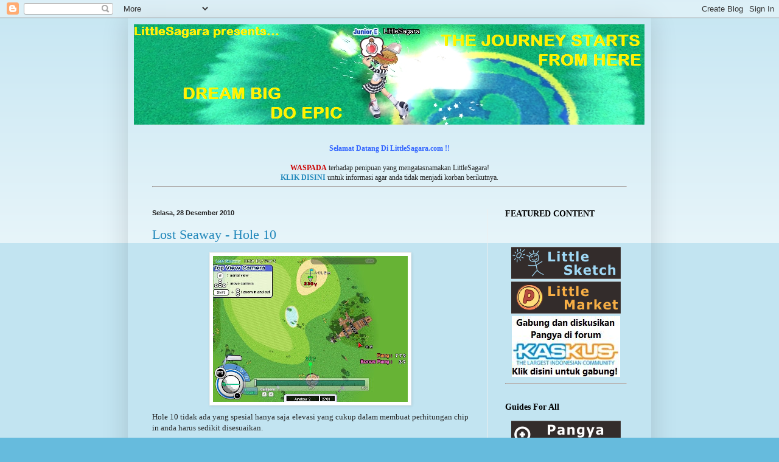

--- FILE ---
content_type: text/html; charset=UTF-8
request_url: http://www.littlesagara.com/2010/12/lost-seaway-hole-10.html
body_size: 10832
content:
<!DOCTYPE html>
<html class='v2' dir='ltr' xmlns='http://www.w3.org/1999/xhtml' xmlns:b='http://www.google.com/2005/gml/b' xmlns:data='http://www.google.com/2005/gml/data' xmlns:expr='http://www.google.com/2005/gml/expr'>
<head>
<link href='https://www.blogger.com/static/v1/widgets/4128112664-css_bundle_v2.css' rel='stylesheet' type='text/css'/>
<meta content='IE=EmulateIE7' http-equiv='X-UA-Compatible'/>
<meta content='width=1100' name='viewport'/>
<meta content='text/html; charset=UTF-8' http-equiv='Content-Type'/>
<meta content='blogger' name='generator'/>
<link href='http://www.littlesagara.com/favicon.ico' rel='icon' type='image/x-icon'/>
<link href='http://www.littlesagara.com/2010/12/lost-seaway-hole-10.html' rel='canonical'/>
<link rel="alternate" type="application/atom+xml" title="LittleSagara.com :: Dream Big, Do Epic - Atom" href="http://www.littlesagara.com/feeds/posts/default" />
<link rel="alternate" type="application/rss+xml" title="LittleSagara.com :: Dream Big, Do Epic - RSS" href="http://www.littlesagara.com/feeds/posts/default?alt=rss" />
<link rel="service.post" type="application/atom+xml" title="LittleSagara.com :: Dream Big, Do Epic - Atom" href="https://www.blogger.com/feeds/8404016411291343501/posts/default" />

<link rel="alternate" type="application/atom+xml" title="LittleSagara.com :: Dream Big, Do Epic - Atom" href="http://www.littlesagara.com/feeds/3103002490459785595/comments/default" />
<!--Can't find substitution for tag [blog.ieCssRetrofitLinks]-->
<link href='https://blogger.googleusercontent.com/img/b/R29vZ2xl/AVvXsEjMS1X_t2Mu3fg7YPKy7IXIDGmS6qo2NgBLxOqkk9kJQ2D3Z39Hyg7TUMwfdHsCiAC0Ubgk19w_y1Uu9GwN8qmjiL49A9QVYbYWMESDltc0l0ZVG9H5Ojy2i92fs6SnUoVw5uQ90lq_1wVw/s320/LS10.jpg' rel='image_src'/>
<meta content='http://www.littlesagara.com/2010/12/lost-seaway-hole-10.html' property='og:url'/>
<meta content='Lost Seaway - Hole 10' property='og:title'/>
<meta content='Hole 10 tidak ada yang spesial hanya saja elevasi yang cukup dalam membuat perhitungan chip in anda harus sedikit disesuaikan.' property='og:description'/>
<meta content='https://blogger.googleusercontent.com/img/b/R29vZ2xl/AVvXsEjMS1X_t2Mu3fg7YPKy7IXIDGmS6qo2NgBLxOqkk9kJQ2D3Z39Hyg7TUMwfdHsCiAC0Ubgk19w_y1Uu9GwN8qmjiL49A9QVYbYWMESDltc0l0ZVG9H5Ojy2i92fs6SnUoVw5uQ90lq_1wVw/w1200-h630-p-k-no-nu/LS10.jpg' property='og:image'/>
<title>LittleSagara.com :: Dream Big, Do Epic: Lost Seaway - Hole 10</title>
<style id='page-skin-1' type='text/css'><!--
/*
-----------------------------------------------
Blogger Template Style
Name:     Simple
Designer: Blogger
URL:      www.blogger.com
----------------------------------------------- */
/* Content
----------------------------------------------- */
body {
font: normal normal 12px Georgia, Utopia, 'Palatino Linotype', Palatino, serif;
color: #222222;
background: #66bbdd none repeat scroll top left;
padding: 0 40px 40px 40px;
}
html body .region-inner {
min-width: 0;
max-width: 100%;
width: auto;
}
h2 {
font-size: 22px;
}
a:link {
text-decoration:none;
color: #2288bb;
}
a:visited {
text-decoration:none;
color: #ff9900;
}
a:hover {
text-decoration:underline;
color: #33aaff;
}
.body-fauxcolumn-outer .fauxcolumn-inner {
background: transparent url(https://resources.blogblog.com/blogblog/data/1kt/simple/body_gradient_tile_light.png) repeat scroll top left;
_background-image: none;
}
.body-fauxcolumn-outer .cap-top {
position: absolute;
z-index: 1;
height: 400px;
width: 100%;
}
.body-fauxcolumn-outer .cap-top .cap-left {
width: 100%;
background: transparent url(https://resources.blogblog.com/blogblog/data/1kt/simple/gradients_light.png) repeat-x scroll top left;
_background-image: none;
}
.content-outer {
-moz-box-shadow: 0 0 40px rgba(0, 0, 0, .15);
-webkit-box-shadow: 0 0 5px rgba(0, 0, 0, .15);
-goog-ms-box-shadow: 0 0 10px #333333;
box-shadow: 0 0 40px rgba(0, 0, 0, .15);
margin-bottom: 1px;
}
.content-inner {
padding: 10px 10px;
}
.content-inner {
background-color: transparent;
}
/* Header
----------------------------------------------- */
.header-outer {
background: transparent none repeat-x scroll 0 -400px;
_background-image: none;
}
.Header h1 {
font: normal normal 60px Arial, Tahoma, Helvetica, FreeSans, sans-serif;
color: #3399bb;
text-shadow: -1px -1px 1px rgba(0, 0, 0, .2);
}
.Header h1 a {
color: #3399bb;
}
.Header .description {
font-size: 140%;
color: #777777;
}
.header-inner .Header .titlewrapper {
padding: 22px 30px;
}
.header-inner .Header .descriptionwrapper {
padding: 0 30px;
}
/* Tabs
----------------------------------------------- */
.tabs-inner .section:first-child {
border-top: 1px solid #eeeeee;
}
.tabs-inner .section:first-child ul {
margin-top: -1px;
border-top: 1px solid #eeeeee;
border-left: 0 solid #eeeeee;
border-right: 0 solid #eeeeee;
}
.tabs-inner .widget ul {
background: #f5f5f5 url(http://www.blogblog.com/1kt/simple/gradients_light.png) repeat-x scroll 0 -800px;
_background-image: none;
border-bottom: 1px solid #eeeeee;
margin-top: 0;
margin-left: -30px;
margin-right: -30px;
}
.tabs-inner .widget li a {
display: inline-block;
padding: .6em 1em;
font: normal normal 14px Arial, Tahoma, Helvetica, FreeSans, sans-serif;
color: #999999;
border-left: 1px solid transparent;
border-right: 1px solid #eeeeee;
}
.tabs-inner .widget li:first-child a {
border-left: none;
}
.tabs-inner .widget li.selected a, .tabs-inner .widget li a:hover {
color: #000000;
background-color: #eeeeee;
text-decoration: none;
}
/* Columns
----------------------------------------------- */
.main-outer {
border-top: 0 solid #eeeeee;
}
.fauxcolumn-left-outer .fauxcolumn-inner {
border-right: 1px solid #eeeeee;
}
.fauxcolumn-right-outer .fauxcolumn-inner {
border-left: 1px solid #eeeeee;
}
/* Headings
----------------------------------------------- */
div.widget > h2,
div.widget h2.title {
margin: 0 0 1em 0;
font: normal bold 14px Georgia, Utopia, 'Palatino Linotype', Palatino, serif;;
color: #000000;
}
/* Widgets
----------------------------------------------- */
.widget .zippy {
color: #999999;
text-shadow: 2px 2px 1px rgba(0, 0, 0, .1);
}
.widget .popular-posts ul {
list-style: none;
}
/* Posts
----------------------------------------------- */
h2.date-header {
font: normal bold 11px Arial, Tahoma, Helvetica, FreeSans, sans-serif;
}
.date-header span {
background-color: transparent;
color: #222222;
padding: inherit;
letter-spacing: inherit;
margin: inherit;
}
.main-inner {
padding-top: 30px;
padding-bottom: 30px;
}
.main-inner .column-center-inner {
padding: 0 15px;
}
.main-inner .column-center-inner .section {
margin: 0 15px;
}
.post {
margin: 0 0 25px 0;
}
h3.post-title, .comments h4 {
font: normal normal 22px Georgia, Utopia, 'Palatino Linotype', Palatino, serif;;
margin: .75em 0 0;
}
.post-body {
font-size: 110%;
line-height: 1.4;
position: relative;
}
.post-body img, .post-body .tr-caption-container, .Profile img, .Image img,
.BlogList .item-thumbnail img {
padding: 2px;
background: #ffffff;
border: 1px solid #eeeeee;
-moz-box-shadow: 1px 1px 5px rgba(0, 0, 0, .1);
-webkit-box-shadow: 1px 1px 5px rgba(0, 0, 0, .1);
box-shadow: 1px 1px 5px rgba(0, 0, 0, .1);
}
.post-body img, .post-body .tr-caption-container {
padding: 5px;
}
.post-body .tr-caption-container {
color: #222222;
}
.post-body .tr-caption-container img {
padding: 0;
background: transparent;
border: none;
-moz-box-shadow: 0 0 0 rgba(0, 0, 0, .1);
-webkit-box-shadow: 0 0 0 rgba(0, 0, 0, .1);
box-shadow: 0 0 0 rgba(0, 0, 0, .1);
}
.post-header {
margin: 0 0 1.5em;
line-height: 1.6;
font-size: 90%;
}
.post-footer {
margin: 20px -2px 0;
padding: 5px 10px;
color: #666666;
background-color: transparent;
border-bottom: 1px solid #eeeeee;
line-height: 1.6;
font-size: 90%;
}
#comments .comment-author {
padding-top: 1.5em;
border-top: 1px solid #eeeeee;
background-position: 0 1.5em;
}
#comments .comment-author:first-child {
padding-top: 0;
border-top: none;
}
.avatar-image-container {
margin: .2em 0 0;
}
#comments .avatar-image-container img {
border: 1px solid #eeeeee;
}
/* Comments
----------------------------------------------- */
.comments .comments-content .icon.blog-author {
background-repeat: no-repeat;
background-image: url([data-uri]);
}
.comments .comments-content .loadmore a {
border-top: 1px solid #999999;
border-bottom: 1px solid #999999;
}
.comments .comment-thread.inline-thread {
background-color: transparent;
}
.comments .continue {
border-top: 2px solid #999999;
}
/* Accents
---------------------------------------------- */
.section-columns td.columns-cell {
border-left: 1px solid #eeeeee;
}
.blog-pager {
background: transparent none no-repeat scroll top center;
}
.blog-pager-older-link, .home-link,
.blog-pager-newer-link {
background-color: transparent;
padding: 5px;
}
.footer-outer {
border-top: 0 dashed #bbbbbb;
}
/* Mobile
----------------------------------------------- */
body.mobile  {
background-size: auto;
}
.mobile .body-fauxcolumn-outer {
background: transparent none repeat scroll top left;
}
.mobile .body-fauxcolumn-outer .cap-top {
background-size: 100% auto;
}
.mobile .content-outer {
-webkit-box-shadow: 0 0 3px rgba(0, 0, 0, .15);
box-shadow: 0 0 3px rgba(0, 0, 0, .15);
}
.mobile .tabs-inner .widget ul {
margin-left: 0;
margin-right: 0;
}
.mobile .post {
margin: 0;
}
.mobile .main-inner .column-center-inner .section {
margin: 0;
}
.mobile .date-header span {
padding: 0.1em 10px;
margin: 0 -10px;
}
.mobile h3.post-title {
margin: 0;
}
.mobile .blog-pager {
background: transparent none no-repeat scroll top center;
}
.mobile .footer-outer {
border-top: none;
}
.mobile .main-inner, .mobile .footer-inner {
background-color: transparent;
}
.mobile-index-contents {
color: #222222;
}
.mobile-link-button {
background-color: #2288bb;
}
.mobile-link-button a:link, .mobile-link-button a:visited {
color: #ffffff;
}
.mobile .tabs-inner .section:first-child {
border-top: none;
}
.mobile .tabs-inner .PageList .widget-content {
background-color: #eeeeee;
color: #000000;
border-top: 1px solid #eeeeee;
border-bottom: 1px solid #eeeeee;
}
.mobile .tabs-inner .PageList .widget-content .pagelist-arrow {
border-left: 1px solid #eeeeee;
}

--></style>
<style id='template-skin-1' type='text/css'><!--
body {
min-width: 860px;
}
.content-outer, .content-fauxcolumn-outer, .region-inner {
min-width: 860px;
max-width: 860px;
_width: 860px;
}
.main-inner .columns {
padding-left: 0px;
padding-right: 260px;
}
.main-inner .fauxcolumn-center-outer {
left: 0px;
right: 260px;
/* IE6 does not respect left and right together */
_width: expression(this.parentNode.offsetWidth -
parseInt("0px") -
parseInt("260px") + 'px');
}
.main-inner .fauxcolumn-left-outer {
width: 0px;
}
.main-inner .fauxcolumn-right-outer {
width: 260px;
}
.main-inner .column-left-outer {
width: 0px;
right: 100%;
margin-left: -0px;
}
.main-inner .column-right-outer {
width: 260px;
margin-right: -260px;
}
#layout {
min-width: 0;
}
#layout .content-outer {
min-width: 0;
width: 800px;
}
#layout .region-inner {
min-width: 0;
width: auto;
}
--></style>
<link href='https://www.blogger.com/dyn-css/authorization.css?targetBlogID=8404016411291343501&amp;zx=afd269d8-805a-4e1a-b875-3888a8e29688' media='none' onload='if(media!=&#39;all&#39;)media=&#39;all&#39;' rel='stylesheet'/><noscript><link href='https://www.blogger.com/dyn-css/authorization.css?targetBlogID=8404016411291343501&amp;zx=afd269d8-805a-4e1a-b875-3888a8e29688' rel='stylesheet'/></noscript>
<meta name='google-adsense-platform-account' content='ca-host-pub-1556223355139109'/>
<meta name='google-adsense-platform-domain' content='blogspot.com'/>

</head>
<body class='loading variant-pale'>
<div class='navbar section' id='navbar'><div class='widget Navbar' data-version='1' id='Navbar1'><script type="text/javascript">
    function setAttributeOnload(object, attribute, val) {
      if(window.addEventListener) {
        window.addEventListener('load',
          function(){ object[attribute] = val; }, false);
      } else {
        window.attachEvent('onload', function(){ object[attribute] = val; });
      }
    }
  </script>
<div id="navbar-iframe-container"></div>
<script type="text/javascript" src="https://apis.google.com/js/platform.js"></script>
<script type="text/javascript">
      gapi.load("gapi.iframes:gapi.iframes.style.bubble", function() {
        if (gapi.iframes && gapi.iframes.getContext) {
          gapi.iframes.getContext().openChild({
              url: 'https://www.blogger.com/navbar/8404016411291343501?po\x3d3103002490459785595\x26origin\x3dhttp://www.littlesagara.com',
              where: document.getElementById("navbar-iframe-container"),
              id: "navbar-iframe"
          });
        }
      });
    </script><script type="text/javascript">
(function() {
var script = document.createElement('script');
script.type = 'text/javascript';
script.src = '//pagead2.googlesyndication.com/pagead/js/google_top_exp.js';
var head = document.getElementsByTagName('head')[0];
if (head) {
head.appendChild(script);
}})();
</script>
</div></div>
<div class='body-fauxcolumns'>
<div class='fauxcolumn-outer body-fauxcolumn-outer'>
<div class='cap-top'>
<div class='cap-left'></div>
<div class='cap-right'></div>
</div>
<div class='fauxborder-left'>
<div class='fauxborder-right'></div>
<div class='fauxcolumn-inner'>
</div>
</div>
<div class='cap-bottom'>
<div class='cap-left'></div>
<div class='cap-right'></div>
</div>
</div>
</div>
<div class='content'>
<div class='content-fauxcolumns'>
<div class='fauxcolumn-outer content-fauxcolumn-outer'>
<div class='cap-top'>
<div class='cap-left'></div>
<div class='cap-right'></div>
</div>
<div class='fauxborder-left'>
<div class='fauxborder-right'></div>
<div class='fauxcolumn-inner'>
</div>
</div>
<div class='cap-bottom'>
<div class='cap-left'></div>
<div class='cap-right'></div>
</div>
</div>
</div>
<div class='content-outer'>
<div class='content-cap-top cap-top'>
<div class='cap-left'></div>
<div class='cap-right'></div>
</div>
<div class='fauxborder-left content-fauxborder-left'>
<div class='fauxborder-right content-fauxborder-right'></div>
<div class='content-inner'>
<header>
<link href='https://blogger.googleusercontent.com/img/b/R29vZ2xl/AVvXsEgIhe78YEuDQUcqEcLlmCmZAKLAZWVDC_SO7uXduGGjAPlFhuhuP19m5MlGslmMVpzrpujHCuWiY2Gzmzl1o0z8-yJQt-Nq-p0loqGFnT98neLjhmUnxarRnTP5ZJV0wEW_V8iYLfn8QVT5/s1600/favicon.png' rel='shortcut icon' type='images/x-icon'/>
<div class='header-outer'>
<div class='header-cap-top cap-top'>
<div class='cap-left'></div>
<div class='cap-right'></div>
</div>
<div class='fauxborder-left header-fauxborder-left'>
<div class='fauxborder-right header-fauxborder-right'></div>
<div class='region-inner header-inner'>
<div class='header section' id='header'><div class='widget Header' data-version='1' id='Header1'>
<div id='header-inner'>
<a href='http://www.littlesagara.com/' style='display: block'>
<img alt='LittleSagara.com :: Dream Big, Do Epic' height='165px; ' id='Header1_headerimg' src='https://blogger.googleusercontent.com/img/b/R29vZ2xl/AVvXsEhm6PVp2mv2JNnhR4hytVH1sZDDTXJxlyecm04e9mAX641ePFEthDEHckF7kCWRMWu2RQP_eFrwjPhh-hHsKuifMp9_HLLWHloHfAQt2_ZeUZeOk6DadMn4FtV5KDTWANaCgxex7Fw03JsP/s1600/HS2.png' style='display: block' width='839px; '/>
</a>
</div>
</div></div>
</div>
</div>
<div class='header-cap-bottom cap-bottom'>
<div class='cap-left'></div>
<div class='cap-right'></div>
</div>
</div>
</header>
<div class='tabs-outer'>
<div class='tabs-cap-top cap-top'>
<div class='cap-left'></div>
<div class='cap-right'></div>
</div>
<div class='fauxborder-left tabs-fauxborder-left'>
<div class='fauxborder-right tabs-fauxborder-right'></div>
<div class='region-inner tabs-inner'>
<div class='tabs no-items section' id='crosscol'></div>
<div class='tabs section' id='crosscol-overflow'><div class='widget HTML' data-version='1' id='HTML5'>
<div class='widget-content'>
<div style="text-align: center;"><span style="font-weight: bold;color:#3366ff;">Selamat Datang Di LittleSagara.com !!</span><br /><br /><span style="font-weight: bold;color:#cc0000;">WASPADA</span> terhadap penipuan yang mengatasnamakan LittleSagara!<br /><span style="font-weight: bold;"><a href="http://www.littlesagara.com/2011/04/waspada-penipuan-yang-mengatasnamakan.html">KLIK DISINI</a></span> untuk informasi agar anda tidak menjadi korban berikutnya.<span style="color:#cc0000;"><br /></span></div><hr />
</div>
<div class='clear'></div>
</div></div>
</div>
</div>
<div class='tabs-cap-bottom cap-bottom'>
<div class='cap-left'></div>
<div class='cap-right'></div>
</div>
</div>
<div class='main-outer'>
<div class='main-cap-top cap-top'>
<div class='cap-left'></div>
<div class='cap-right'></div>
</div>
<div class='fauxborder-left main-fauxborder-left'>
<div class='fauxborder-right main-fauxborder-right'></div>
<div class='region-inner main-inner'>
<div class='columns fauxcolumns'>
<div class='fauxcolumn-outer fauxcolumn-center-outer'>
<div class='cap-top'>
<div class='cap-left'></div>
<div class='cap-right'></div>
</div>
<div class='fauxborder-left'>
<div class='fauxborder-right'></div>
<div class='fauxcolumn-inner'>
</div>
</div>
<div class='cap-bottom'>
<div class='cap-left'></div>
<div class='cap-right'></div>
</div>
</div>
<div class='fauxcolumn-outer fauxcolumn-left-outer'>
<div class='cap-top'>
<div class='cap-left'></div>
<div class='cap-right'></div>
</div>
<div class='fauxborder-left'>
<div class='fauxborder-right'></div>
<div class='fauxcolumn-inner'>
</div>
</div>
<div class='cap-bottom'>
<div class='cap-left'></div>
<div class='cap-right'></div>
</div>
</div>
<div class='fauxcolumn-outer fauxcolumn-right-outer'>
<div class='cap-top'>
<div class='cap-left'></div>
<div class='cap-right'></div>
</div>
<div class='fauxborder-left'>
<div class='fauxborder-right'></div>
<div class='fauxcolumn-inner'>
</div>
</div>
<div class='cap-bottom'>
<div class='cap-left'></div>
<div class='cap-right'></div>
</div>
</div>
<!-- corrects IE6 width calculation -->
<div class='columns-inner'>
<div class='column-center-outer'>
<div class='column-center-inner'>
<div class='main section' id='main'><div class='widget Blog' data-version='1' id='Blog1'>
<div class='blog-posts hfeed'>

          <div class="date-outer">
        
<h2 class='date-header'><span>Selasa, 28 Desember 2010</span></h2>

          <div class="date-posts">
        
<div class='post-outer'>
<div class='post hentry'>
<a name='3103002490459785595'></a>
<h3 class='post-title entry-title'>
<a href='http://www.littlesagara.com/2010/12/lost-seaway-hole-10.html'>Lost Seaway - Hole 10</a>
</h3>
<div class='post-header'>
<div class='post-header-line-1'></div>
</div>
<div class='post-body entry-content'>
<div style="text-align: justify;"><a href="https://blogger.googleusercontent.com/img/b/R29vZ2xl/AVvXsEjMS1X_t2Mu3fg7YPKy7IXIDGmS6qo2NgBLxOqkk9kJQ2D3Z39Hyg7TUMwfdHsCiAC0Ubgk19w_y1Uu9GwN8qmjiL49A9QVYbYWMESDltc0l0ZVG9H5Ojy2i92fs6SnUoVw5uQ90lq_1wVw/s1600/LS10.jpg" onblur="try {parent.deselectBloggerImageGracefully();} catch(e) {}"><img alt="" border="0" id="BLOGGER_PHOTO_ID_5555734257234417554" src="https://blogger.googleusercontent.com/img/b/R29vZ2xl/AVvXsEjMS1X_t2Mu3fg7YPKy7IXIDGmS6qo2NgBLxOqkk9kJQ2D3Z39Hyg7TUMwfdHsCiAC0Ubgk19w_y1Uu9GwN8qmjiL49A9QVYbYWMESDltc0l0ZVG9H5Ojy2i92fs6SnUoVw5uQ90lq_1wVw/s320/LS10.jpg" style="display: block; margin: 0px auto 10px; text-align: center; cursor: pointer; width: 320px; height: 240px;" /></a>Hole 10 tidak ada yang spesial hanya saja elevasi yang cukup dalam membuat perhitungan chip in anda harus sedikit disesuaikan.<br /></div>
<div style='clear: both;'></div>
</div>
<div class='post-footer'>
<div class='post-footer-line post-footer-line-1'><span class='post-author vcard'>
Diposting Oleh
<span class='fn'>LittleSagara</span>
</span>
<span class='post-comment-link'>
</span>
<span class='post-icons'>
<span class='item-control blog-admin pid-1486654650'>
<a href='https://www.blogger.com/post-edit.g?blogID=8404016411291343501&postID=3103002490459785595&from=pencil' title='Edit Entri'>
<img alt='' class='icon-action' height='18' src='https://resources.blogblog.com/img/icon18_edit_allbkg.gif' width='18'/>
</a>
</span>
</span>
</div>
<div class='post-footer-line post-footer-line-2'><span class='post-labels'>
Tags:
<a href='http://www.littlesagara.com/search/label/Lost%20Seaway' rel='tag'>Lost Seaway</a>
</span>
</div>
<div class='post-footer-line post-footer-line-3'><span class='reaction-buttons'>
</span>
</div>
</div>
</div>
<div class='comments' id='comments'>
<a name='comments'></a>
<h4>Tidak ada komentar:</h4>
<div id='Blog1_comments-block-wrapper'>
<dl class='avatar-comment-indent' id='comments-block'>
</dl>
</div>
<p class='comment-footer'>
<div class='comment-form'>
<a name='comment-form'></a>
<h4 id='comment-post-message'>Posting Komentar</h4>
<p>
</p>
<a href='https://www.blogger.com/comment/frame/8404016411291343501?po=3103002490459785595&hl=id&saa=85391&origin=http://www.littlesagara.com' id='comment-editor-src'></a>
<iframe allowtransparency='true' class='blogger-iframe-colorize blogger-comment-from-post' frameborder='0' height='410px' id='comment-editor' name='comment-editor' src='' width='100%'></iframe>
<script src='https://www.blogger.com/static/v1/jsbin/1345082660-comment_from_post_iframe.js' type='text/javascript'></script>
<script type='text/javascript'>
      BLOG_CMT_createIframe('https://www.blogger.com/rpc_relay.html');
    </script>
</div>
</p>
</div>
</div>

        </div></div>
      
</div>
<div class='blog-pager' id='blog-pager'>
<span id='blog-pager-newer-link'>
<a class='blog-pager-newer-link' href='http://www.littlesagara.com/2010/12/lost-seaway-hole-9.html' id='Blog1_blog-pager-newer-link' title='Posting Lebih Baru'>Posting Lebih Baru</a>
</span>
<span id='blog-pager-older-link'>
<a class='blog-pager-older-link' href='http://www.littlesagara.com/2010/12/lost-seaway-hole-11.html' id='Blog1_blog-pager-older-link' title='Posting Lama'>Posting Lama</a>
</span>
<a class='home-link' href='http://www.littlesagara.com/'>Beranda</a>
</div>
<div class='clear'></div>
<div class='post-feeds'>
<div class='feed-links'>
Langganan:
<a class='feed-link' href='http://www.littlesagara.com/feeds/3103002490459785595/comments/default' target='_blank' type='application/atom+xml'>Posting Komentar (Atom)</a>
</div>
</div>
</div></div>
</div>
</div>
<div class='column-left-outer'>
<div class='column-left-inner'>
<aside>
</aside>
</div>
</div>
<div class='column-right-outer'>
<div class='column-right-inner'>
<aside>
<div class='sidebar section' id='sidebar-right-1'><div class='widget Text' data-version='1' id='Text3'>
<h2 class='title'>FEATURED CONTENT</h2>
<div class='widget-content'>
<div style="text-align: center;"><br /><br /><span style="color:#cc0000;"><a href="http://www.littlesagara.com/2014/10/index-of-littlesagaras-little-sketch.html"><img src="https://blogger.googleusercontent.com/img/b/R29vZ2xl/AVvXsEjprBZ_B2-shNplBhTSiWelsryRU_riy-kGsvLZZAK9sfTE_wJ75uwrtpC8XdoEcsOU-vYcUA3TR6V2ew2otgz-oJfD5hpXFJORosZV8HIal3L8VKZOJXrCZ5DzwjolZap-m8RPLpsHjy8-/s1600/8.png" / /></a><br /><a href="http://www.littlesagara.com/2014/11/peraturan-little-market.html"><img src="https://blogger.googleusercontent.com/img/b/R29vZ2xl/AVvXsEhQ9B-quq_7MBotG2z69TQMqMXsk5SKIx2VM_YYI_CihHMEpyvyZugXKio0uLK_UQ7527RuPHfDG_tm5_f2l779ZrqEvhJoyPgesV3HjzmYMBQaimxS4yTgfPnB32Up0_G9pOet2sMV5gx5/s1600/10a.png" / /></a></span><br /><a href="http://www.kaskus.co.id/thread/000000000000000010426543"><img src="https://blogger.googleusercontent.com/img/b/R29vZ2xl/AVvXsEicxN6JCcsXjYgWFyc7umvqTg5B_csljVbky92zPfaxFoA5rkKZaFBH57MLjPsNCaOg_LX3EgM5jYqdNmyYQmhz8K7KkhORwE_RFkv_CHVsA5egwU2b8wPzwHd72QhTi7WizDb4CxBMKXVx/s1600/Kaskus-logo.jpg" / /></a><span style="color:#cc0000;"><br /><hr /></span></div>
</div>
<div class='clear'></div>
</div><div class='widget Text' data-version='1' id='Text6'>
<h2 class='title'>Guides For All</h2>
<div class='widget-content'>
<div style="text-align: center;"><a href="http://pangyachip.blogspot.com/2010/04/pangya-zoom-in.html"><img src="https://blogger.googleusercontent.com/img/b/R29vZ2xl/AVvXsEhS7OOz0jKpVtDH1gGQ5J23ZpTMVAA1ls-Z_VUBQiCgW5_SUgvM1w7GX-bYBVOLjDi-Jvwm6J1xAQFRz_GMizuF_MJCxbmcMU1dUsGl5oFcGwUD-f0AnvRZNEq2HeI4NPtcvFcSsguPSi8a/s1600/1.png" /></a><br /><a href="http://pangyachip.blogspot.com/2010/05/course-guide.html"><img src="https://blogger.googleusercontent.com/img/b/R29vZ2xl/AVvXsEi7OPj_e1gbmDq0TCkaaeqUW-9gQt3ro_llUBNLOXQgJmhrW_35k71gV7mBy-31_wSAGWXA5etNWqa3GiNdxaUYHly3C9AS5Dy07VByA3iuPhJCHesCZqeS79nTMYR2D9ccz5tSb27thIE3/s1600/2.png" /></a><br /><hr /></div>
</div>
<div class='clear'></div>
</div><div class='widget Text' data-version='1' id='Text4'>
<h2 class='title'>Learn How To Chip</h2>
<div class='widget-content'>
<div style="text-align: center;"><a href="http://pangyachip.blogspot.com/2009/09/littlesagara-guide-0.html"><img src="https://blogger.googleusercontent.com/img/b/R29vZ2xl/AVvXsEjDYNBZ0Dw-ShWkxvxfTspkF22RdzeVlkIjnye5oyTmiSjQhvAgeDSGBE2gqQfyLY1fAGaLG1yJh4bgCkN4WDH0eIz0n9apmsnwU69iMeJ2MSUH-fKZP5cS7Alsc0j7KvKLnS9ZqmYqzCtx/s1600/3.png" /></a><br /><a href="http://pangyachip.blogspot.com/2009/09/littlesagara-chip-in-guide-0.html"><img src="https://blogger.googleusercontent.com/img/b/R29vZ2xl/AVvXsEi8mbwy-nkXqTA5ytt789oZELydGV5l2xyGCerKcEnBG5nELjjiwNnIbojZvUujiVPwdLhDOQgqSPjhdX6M1fH7mCHQ0NB_xGiQyAIH2EVa9HxBj9n31BmkNaJln6KFreH80KIP14kMF_Zj/s1600/9.png" /></a><br /></div>
</div>
<div class='clear'></div>
</div><div class='widget HTML' data-version='1' id='HTML3'>
<h2 class='title'>Mastering Chip In</h2>
<div class='widget-content'>
<div style="text-align: center;">
<a href="http://pangyachip.blogspot.com/2009/10/hwi.html"><img src="https://blogger.googleusercontent.com/img/b/R29vZ2xl/AVvXsEjJ2_yih1_XT5fCAPnlQ7n2Hez07E9cqVi6SkQEmaDo5rrWLZZUN5b70ff4uKj3v8OTjbQAPAKKpvvMkneD9iHy0EPP9rHkqS-Co65eTISacsuiX3P3g5O-zNUo9m1DPBjPoV89HjCltzJS/s1600/4.png" /></a>
<a href="http://www.littlesagara.com/2010/06/advanced-guide-index.html"><img src="https://blogger.googleusercontent.com/img/b/R29vZ2xl/AVvXsEg9lc8jHPI6CpfgAOSmlgqXBgu_sqsUa-Tf2pJETyPdR0avVDPJT-5xq7_2xcf7XPxPzGimDgYkic5RNNasIkFsIIpGe-P6OJf9oZUu75BatP_fnp_oiWHuaH8uvXTa-naHqr9R7gXt4Sk3/s1600/5.png" /></a>
</div>
</div>
<div class='clear'></div>
</div><div class='widget Text' data-version='1' id='Text5'>
<h2 class='title'>Download Center</h2>
<div class='widget-content'>
<div style="text-align: center;"><a href="http://pangyachip.blogspot.com/2009/08/tabel-pangya-1.html"><img src="https://blogger.googleusercontent.com/img/b/R29vZ2xl/AVvXsEieQEdQvMr5gMhMAnKFHZlaHAzdF1ELZmnlpFSlhyBW1F9f-HMkFVa_YfcM4k7vC816Tzkp5uKYV5MoW1qckfdbdWeEf1MfAdoXbRQBKdkIGO8pEeWaQbLh848eg6_j6ZYftqxGG0Gz1tlS/s1600/6.png" /></a><br /><a href="http://pangyachip.blogspot.com/2009/12/pangya-bgm.html"><img src="https://blogger.googleusercontent.com/img/b/R29vZ2xl/AVvXsEjHaGfUWdV775SNUX0DKt3AckONJD8kYS8INJQ7PAegAE7gyp3tJRGviG6CbMsyqFVRGeNfkc3mEwM5SWRVkL1xFwCBM42tT0_MFMkQST6Bupknp5vsEn10N9fHrUvXLfdu5WMmQZVe8z2M/s1600/7.png" /></a><br /></div>
</div>
<div class='clear'></div>
</div><div class='widget Followers' data-version='1' id='Followers1'>
<h2 class='title'>Blog Followers</h2>
<div class='widget-content'>
<div id='Followers1-wrapper'>
<div style='margin-right:2px;'>
<div><script type="text/javascript" src="https://apis.google.com/js/platform.js"></script>
<div id="followers-iframe-container"></div>
<script type="text/javascript">
    window.followersIframe = null;
    function followersIframeOpen(url) {
      gapi.load("gapi.iframes", function() {
        if (gapi.iframes && gapi.iframes.getContext) {
          window.followersIframe = gapi.iframes.getContext().openChild({
            url: url,
            where: document.getElementById("followers-iframe-container"),
            messageHandlersFilter: gapi.iframes.CROSS_ORIGIN_IFRAMES_FILTER,
            messageHandlers: {
              '_ready': function(obj) {
                window.followersIframe.getIframeEl().height = obj.height;
              },
              'reset': function() {
                window.followersIframe.close();
                followersIframeOpen("https://www.blogger.com/followers/frame/8404016411291343501?colors\x3dCgt0cmFuc3BhcmVudBILdHJhbnNwYXJlbnQaByMyMjIyMjIiByMyMjg4YmIqC3RyYW5zcGFyZW50MgcjMDAwMDAwOgcjMjIyMjIyQgcjMjI4OGJiSgcjOTk5OTk5UgcjMjI4OGJiWgt0cmFuc3BhcmVudA%3D%3D\x26pageSize\x3d21\x26hl\x3did\x26origin\x3dhttp://www.littlesagara.com");
              },
              'open': function(url) {
                window.followersIframe.close();
                followersIframeOpen(url);
              }
            }
          });
        }
      });
    }
    followersIframeOpen("https://www.blogger.com/followers/frame/8404016411291343501?colors\x3dCgt0cmFuc3BhcmVudBILdHJhbnNwYXJlbnQaByMyMjIyMjIiByMyMjg4YmIqC3RyYW5zcGFyZW50MgcjMDAwMDAwOgcjMjIyMjIyQgcjMjI4OGJiSgcjOTk5OTk5UgcjMjI4OGJiWgt0cmFuc3BhcmVudA%3D%3D\x26pageSize\x3d21\x26hl\x3did\x26origin\x3dhttp://www.littlesagara.com");
  </script></div>
</div>
</div>
<div class='clear'></div>
</div>
</div><div class='widget HTML' data-version='1' id='HTML1'>
<div class='widget-content'>
<div style="text-align: center;"><a href="http://s06.flagcounter.com/more/FUp"><img src="http://s06.flagcounter.com/count/FUp/bg=FFFFFF/txt=000000/border=FFFFFF/columns=2/maxflags=30/viewers=Visitor+Statistics/labels=1/pageviews=1/" alt="free counters" /></a></div>
</div>
<div class='clear'></div>
</div></div>
</aside>
</div>
</div>
</div>
<div style='clear: both'></div>
<!-- columns -->
</div>
<!-- main -->
</div>
</div>
<div class='main-cap-bottom cap-bottom'>
<div class='cap-left'></div>
<div class='cap-right'></div>
</div>
</div>
<footer>
<div class='footer-outer'>
<div class='footer-cap-top cap-top'>
<div class='cap-left'></div>
<div class='cap-right'></div>
</div>
<div class='fauxborder-left footer-fauxborder-left'>
<div class='fauxborder-right footer-fauxborder-right'></div>
<div class='region-inner footer-inner'>
<div class='foot section' id='footer-1'><div class='widget Text' data-version='1' id='Text1'>
<div class='widget-content'>
<div style="text-align: justify;"><span style="font-style: italic;">Many thanks to Tomato, tonycheese, Richard, DaidoujiChan, Vincent, Walg, and </span><span style="font-style: italic;">Members of Kaskus.co.id - The largest Indonesian Community</span><span style="font-style: italic;"> for the guide and not limited for who support me to create this blog.</span><br /><br /><span style="font-size:130%;">Pangya is a registered trademark of Ntreevsoft<br /></span></div><br />
</div>
<div class='clear'></div>
</div></div>
<!-- outside of the include in order to lock Attribution widget -->
<div class='foot section' id='footer-3'><div class='widget Attribution' data-version='1' id='Attribution1'>
<div class='widget-content' style='text-align: center;'>
&#169; LittleSagara, 2009 - 2014. Tema Sederhana. Diberdayakan oleh <a href='https://www.blogger.com' target='_blank'>Blogger</a>.
</div>
<div class='clear'></div>
</div></div>
</div>
</div>
<div class='footer-cap-bottom cap-bottom'>
<div class='cap-left'></div>
<div class='cap-right'></div>
</div>
</div>
</footer>
<!-- content -->
</div>
</div>
<div class='content-cap-bottom cap-bottom'>
<div class='cap-left'></div>
<div class='cap-right'></div>
</div>
</div>
</div>
<script type='text/javascript'>
    window.setTimeout(function() {
        document.body.className = document.body.className.replace('loading', '');
      }, 10);
  </script>

<script type="text/javascript" src="https://www.blogger.com/static/v1/widgets/382300504-widgets.js"></script>
<script type='text/javascript'>
window['__wavt'] = 'AOuZoY4-lHvjFZpGJ-NumFveMOU368X99w:1766968452341';_WidgetManager._Init('//www.blogger.com/rearrange?blogID\x3d8404016411291343501','//www.littlesagara.com/2010/12/lost-seaway-hole-10.html','8404016411291343501');
_WidgetManager._SetDataContext([{'name': 'blog', 'data': {'blogId': '8404016411291343501', 'title': 'LittleSagara.com :: Dream Big, Do Epic', 'url': 'http://www.littlesagara.com/2010/12/lost-seaway-hole-10.html', 'canonicalUrl': 'http://www.littlesagara.com/2010/12/lost-seaway-hole-10.html', 'homepageUrl': 'http://www.littlesagara.com/', 'searchUrl': 'http://www.littlesagara.com/search', 'canonicalHomepageUrl': 'http://www.littlesagara.com/', 'blogspotFaviconUrl': 'http://www.littlesagara.com/favicon.ico', 'bloggerUrl': 'https://www.blogger.com', 'hasCustomDomain': true, 'httpsEnabled': false, 'enabledCommentProfileImages': true, 'gPlusViewType': 'FILTERED_POSTMOD', 'adultContent': false, 'analyticsAccountNumber': '', 'encoding': 'UTF-8', 'locale': 'id', 'localeUnderscoreDelimited': 'id', 'languageDirection': 'ltr', 'isPrivate': false, 'isMobile': false, 'isMobileRequest': false, 'mobileClass': '', 'isPrivateBlog': false, 'isDynamicViewsAvailable': true, 'feedLinks': '\x3clink rel\x3d\x22alternate\x22 type\x3d\x22application/atom+xml\x22 title\x3d\x22LittleSagara.com :: Dream Big, Do Epic - Atom\x22 href\x3d\x22http://www.littlesagara.com/feeds/posts/default\x22 /\x3e\n\x3clink rel\x3d\x22alternate\x22 type\x3d\x22application/rss+xml\x22 title\x3d\x22LittleSagara.com :: Dream Big, Do Epic - RSS\x22 href\x3d\x22http://www.littlesagara.com/feeds/posts/default?alt\x3drss\x22 /\x3e\n\x3clink rel\x3d\x22service.post\x22 type\x3d\x22application/atom+xml\x22 title\x3d\x22LittleSagara.com :: Dream Big, Do Epic - Atom\x22 href\x3d\x22https://www.blogger.com/feeds/8404016411291343501/posts/default\x22 /\x3e\n\n\x3clink rel\x3d\x22alternate\x22 type\x3d\x22application/atom+xml\x22 title\x3d\x22LittleSagara.com :: Dream Big, Do Epic - Atom\x22 href\x3d\x22http://www.littlesagara.com/feeds/3103002490459785595/comments/default\x22 /\x3e\n', 'meTag': '', 'adsenseHostId': 'ca-host-pub-1556223355139109', 'adsenseHasAds': false, 'adsenseAutoAds': false, 'boqCommentIframeForm': true, 'loginRedirectParam': '', 'view': '', 'dynamicViewsCommentsSrc': '//www.blogblog.com/dynamicviews/4224c15c4e7c9321/js/comments.js', 'dynamicViewsScriptSrc': '//www.blogblog.com/dynamicviews/daef15016aa26cab', 'plusOneApiSrc': 'https://apis.google.com/js/platform.js', 'disableGComments': true, 'interstitialAccepted': false, 'sharing': {'platforms': [{'name': 'Dapatkan link', 'key': 'link', 'shareMessage': 'Dapatkan link', 'target': ''}, {'name': 'Facebook', 'key': 'facebook', 'shareMessage': 'Bagikan ke Facebook', 'target': 'facebook'}, {'name': 'BlogThis!', 'key': 'blogThis', 'shareMessage': 'BlogThis!', 'target': 'blog'}, {'name': 'X', 'key': 'twitter', 'shareMessage': 'Bagikan ke X', 'target': 'twitter'}, {'name': 'Pinterest', 'key': 'pinterest', 'shareMessage': 'Bagikan ke Pinterest', 'target': 'pinterest'}, {'name': 'Email', 'key': 'email', 'shareMessage': 'Email', 'target': 'email'}], 'disableGooglePlus': true, 'googlePlusShareButtonWidth': 0, 'googlePlusBootstrap': '\x3cscript type\x3d\x22text/javascript\x22\x3ewindow.___gcfg \x3d {\x27lang\x27: \x27id\x27};\x3c/script\x3e'}, 'hasCustomJumpLinkMessage': false, 'jumpLinkMessage': 'Baca selengkapnya', 'pageType': 'item', 'postId': '3103002490459785595', 'postImageThumbnailUrl': 'https://blogger.googleusercontent.com/img/b/R29vZ2xl/AVvXsEjMS1X_t2Mu3fg7YPKy7IXIDGmS6qo2NgBLxOqkk9kJQ2D3Z39Hyg7TUMwfdHsCiAC0Ubgk19w_y1Uu9GwN8qmjiL49A9QVYbYWMESDltc0l0ZVG9H5Ojy2i92fs6SnUoVw5uQ90lq_1wVw/s72-c/LS10.jpg', 'postImageUrl': 'https://blogger.googleusercontent.com/img/b/R29vZ2xl/AVvXsEjMS1X_t2Mu3fg7YPKy7IXIDGmS6qo2NgBLxOqkk9kJQ2D3Z39Hyg7TUMwfdHsCiAC0Ubgk19w_y1Uu9GwN8qmjiL49A9QVYbYWMESDltc0l0ZVG9H5Ojy2i92fs6SnUoVw5uQ90lq_1wVw/s320/LS10.jpg', 'pageName': 'Lost Seaway - Hole 10', 'pageTitle': 'LittleSagara.com :: Dream Big, Do Epic: Lost Seaway - Hole 10'}}, {'name': 'features', 'data': {}}, {'name': 'messages', 'data': {'edit': 'Edit', 'linkCopiedToClipboard': 'Tautan disalin ke papan klip!', 'ok': 'Oke', 'postLink': 'Tautan Pos'}}, {'name': 'template', 'data': {'name': 'custom', 'localizedName': 'Khusus', 'isResponsive': false, 'isAlternateRendering': false, 'isCustom': true, 'variant': 'pale', 'variantId': 'pale'}}, {'name': 'view', 'data': {'classic': {'name': 'classic', 'url': '?view\x3dclassic'}, 'flipcard': {'name': 'flipcard', 'url': '?view\x3dflipcard'}, 'magazine': {'name': 'magazine', 'url': '?view\x3dmagazine'}, 'mosaic': {'name': 'mosaic', 'url': '?view\x3dmosaic'}, 'sidebar': {'name': 'sidebar', 'url': '?view\x3dsidebar'}, 'snapshot': {'name': 'snapshot', 'url': '?view\x3dsnapshot'}, 'timeslide': {'name': 'timeslide', 'url': '?view\x3dtimeslide'}, 'isMobile': false, 'title': 'Lost Seaway - Hole 10', 'description': 'Hole 10 tidak ada yang spesial hanya saja elevasi yang cukup dalam membuat perhitungan chip in anda harus sedikit disesuaikan.', 'featuredImage': 'https://blogger.googleusercontent.com/img/b/R29vZ2xl/AVvXsEjMS1X_t2Mu3fg7YPKy7IXIDGmS6qo2NgBLxOqkk9kJQ2D3Z39Hyg7TUMwfdHsCiAC0Ubgk19w_y1Uu9GwN8qmjiL49A9QVYbYWMESDltc0l0ZVG9H5Ojy2i92fs6SnUoVw5uQ90lq_1wVw/s320/LS10.jpg', 'url': 'http://www.littlesagara.com/2010/12/lost-seaway-hole-10.html', 'type': 'item', 'isSingleItem': true, 'isMultipleItems': false, 'isError': false, 'isPage': false, 'isPost': true, 'isHomepage': false, 'isArchive': false, 'isLabelSearch': false, 'postId': 3103002490459785595}}]);
_WidgetManager._RegisterWidget('_NavbarView', new _WidgetInfo('Navbar1', 'navbar', document.getElementById('Navbar1'), {}, 'displayModeFull'));
_WidgetManager._RegisterWidget('_HeaderView', new _WidgetInfo('Header1', 'header', document.getElementById('Header1'), {}, 'displayModeFull'));
_WidgetManager._RegisterWidget('_HTMLView', new _WidgetInfo('HTML5', 'crosscol-overflow', document.getElementById('HTML5'), {}, 'displayModeFull'));
_WidgetManager._RegisterWidget('_BlogView', new _WidgetInfo('Blog1', 'main', document.getElementById('Blog1'), {'cmtInteractionsEnabled': false, 'lightboxEnabled': true, 'lightboxModuleUrl': 'https://www.blogger.com/static/v1/jsbin/2485970545-lbx.js', 'lightboxCssUrl': 'https://www.blogger.com/static/v1/v-css/828616780-lightbox_bundle.css'}, 'displayModeFull'));
_WidgetManager._RegisterWidget('_TextView', new _WidgetInfo('Text3', 'sidebar-right-1', document.getElementById('Text3'), {}, 'displayModeFull'));
_WidgetManager._RegisterWidget('_TextView', new _WidgetInfo('Text6', 'sidebar-right-1', document.getElementById('Text6'), {}, 'displayModeFull'));
_WidgetManager._RegisterWidget('_TextView', new _WidgetInfo('Text4', 'sidebar-right-1', document.getElementById('Text4'), {}, 'displayModeFull'));
_WidgetManager._RegisterWidget('_HTMLView', new _WidgetInfo('HTML3', 'sidebar-right-1', document.getElementById('HTML3'), {}, 'displayModeFull'));
_WidgetManager._RegisterWidget('_TextView', new _WidgetInfo('Text5', 'sidebar-right-1', document.getElementById('Text5'), {}, 'displayModeFull'));
_WidgetManager._RegisterWidget('_FollowersView', new _WidgetInfo('Followers1', 'sidebar-right-1', document.getElementById('Followers1'), {}, 'displayModeFull'));
_WidgetManager._RegisterWidget('_HTMLView', new _WidgetInfo('HTML1', 'sidebar-right-1', document.getElementById('HTML1'), {}, 'displayModeFull'));
_WidgetManager._RegisterWidget('_TextView', new _WidgetInfo('Text1', 'footer-1', document.getElementById('Text1'), {}, 'displayModeFull'));
_WidgetManager._RegisterWidget('_AttributionView', new _WidgetInfo('Attribution1', 'footer-3', document.getElementById('Attribution1'), {}, 'displayModeFull'));
</script>
</body>
</html>